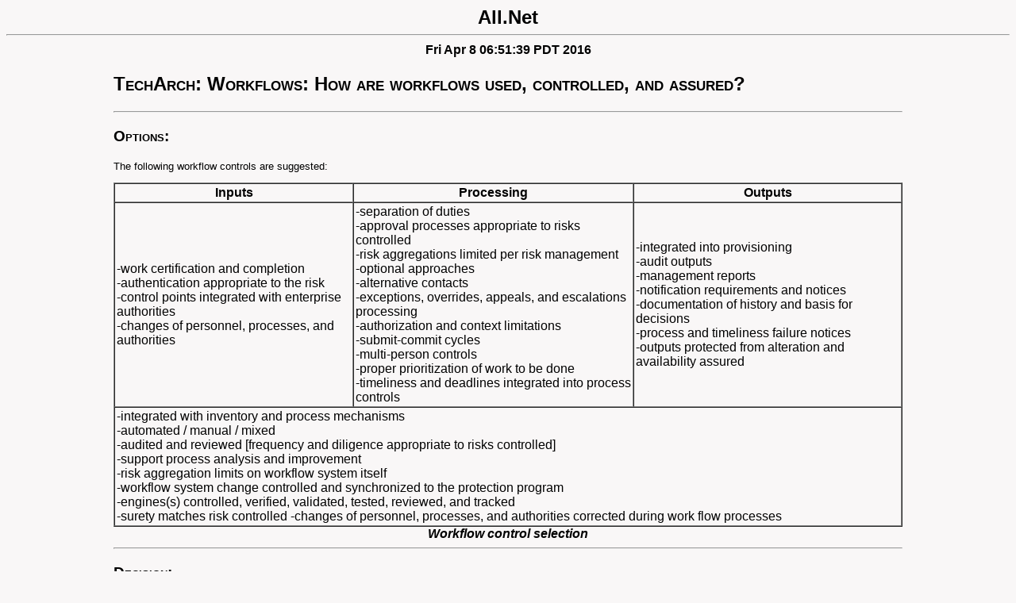

--- FILE ---
content_type: text/html
request_url: http://all.net/SoP/SecDec/Workflows.html
body_size: 6152
content:
<HTML>
<HEAD>
<META HTTP-EQUIV="Content-Type" CONTENT="text/html; charset=iso-8859-1">
<TITLE>All.Net</TITLE>
<meta http-equiv="Content-Style-Type" content="text/css">
<link rel="icon" href="favico.gif" type="image/gif">
<link type="text/css" rel="stylesheet" href="style.css">
</HEAD>
<body>
<script src="include.js" type="text/javascript"> </script>
<center><table border=0	width=1000><tr><td>
<center><b>Fri Apr  8 06:51:39 PDT 2016</b></center>
<h2> TechArch: Workflows: How are workflows used, controlled, and assured? </h2>
<hr><h3>Options:</h3>
<p> The following workflow controls are suggested:

<center><table cellpadding=2 cellspacing=0 border=1>
<tr><th> Inputs </th> <th> Processing </th> <th>Outputs </th></tr>
<tr><td>
	-work certification and completion <br>
	-authentication appropriate to the risk <br>
	-control points integrated with enterprise authorities <br>
	-changes of personnel, processes, and authorities
</td>
<td>
	-separation of duties <br>
	-approval processes appropriate to risks controlled <br>
	-risk aggregations limited per risk management <br>
	-optional approaches <br>
	-alternative contacts <br>
	-exceptions, overrides, appeals, and escalations processing <br>
	-authorization and context limitations <br>
	-submit-commit cycles <br>
	-multi-person controls <br>
	-proper prioritization of work to be done <br>
	-timeliness and deadlines integrated into process controls
</td>
<td>
	-integrated into provisioning <br>
	-audit outputs <br>
	-management reports<br>
	-notification requirements and notices<br>
	-documentation of history and basis for decisions <br>
	-process and timeliness failure notices <br>
	-outputs protected from alteration and availability assured
</td></tr>
<tr><td colspan=3>
	-integrated with inventory and process mechanisms <br>
	-automated / manual / mixed <br>
	-audited and reviewed [frequency and diligence appropriate to risks controlled] <br>
	-support process analysis and improvement <br>
	-risk aggregation limits on workflow system itself <br>
	-workflow system change controlled and synchronized to the protection program <br>
	-engines(s) controlled,  verified, validated, tested, reviewed, and tracked <br>
	-surety matches risk controlled
	-changes of personnel, processes, and authorities corrected during work flow processes <br>
</td></tr>
</table></center>
<center><b><i>Workflow control selection</i></b></center>
<hr><h3>Decision:</h3>
<p> The following workflow controls are suggested:

<center><table cellpadding=2 cellspacing=0 border=1>
<tr bgcolor="cccccc"><th> Risk level </th> <th>Approach</th></tr>
<tr bgcolor="ff4444"> <td> High</td><td>
<table cellpadding=2 cellspacing=0 border=1>
<tr><th> Inputs </th> <th> Processing </th> <th>Outputs </th></tr>
<tr><td>
	-work certification and completion <br>
	-authentication appropriate to the risk <br>
	-control points integrated with enterprise authorities <br>
	-changes of personnel, processes, and authorities
</td>
<td>
	-separation of duties <br>
	-approval processes appropriate to risks controlled <br>
	-risk aggregations limited per risk management <br>
	-optional approaches <br>
	-alternative contacts <br>
	-exceptions, overrides, appeals, and escalations processing <br>
	-authorization and context limitations <br>
	-submit-commit cycles <br>
	-multi-person controls <br>
	-proper prioritization of work to be done <br>
	-timeliness and deadlines integrated into process controls
</td>
<td>
	-integrated into provisioning <br>
	-audit outputs <br>
	-management reports<br>
	-notification requirements and notices<br>
	-documentation of history and basis for decisions <br>
	-process and timeliness failure notices	<br>
	-outputs protected from alteration and availability assured
</td></tr>

<tr><td colspan=3>
	-integrated with inventory and process mechanisms <br>
	-automated / manual / mixed <br>
	-audited and reviewed [frequency and diligence appropriate to risks controlled] <br>
	-support process analysis and improvement <br>
	-risk aggregation limits on workflow system itself <br>
	-workflow system change controlled and synchronized to the protection program <br>
	-engines(s) controlled,  verified, validated, tested, reviewed, and tracked <br>
	-surety matches risk controlled
	-changes of personnel, processes, and authorities corrected during work flow processes <br>
</td></tr>
</table>
</td></tr>
<tr bgcolor="YELLOW"> <td> Medium </td>
<td>
<table cellpadding=2 cellspacing=0 border=1>
<tr><th> Inputs </th> <th> Processing </th> <th>Outputs </th></tr>
<tr><td>
	-work completion <br>
	-authentication appropriate to the risk <br>
	-control points integrated with enterprise authorities <br>
	-changes of personnel, processes, and authorities
</td>
<td>
	-separation of duties <br>
	-approval processes appropriate to risks controlled <br>
	-risk aggregations limited per risk management <br>
	-optional approaches <br>
	-alternative contacts <br>
	-exceptions, overrides, appeals, and escalations processing <br>
	-authorization and context limitations <br>
	-submit-commit cycles <br>
	-proper prioritization of work to be done<br>
	-timeliness and deadlines integrated into process controls
</td>
<td>
	-integrated into provisioning <br>
	-audit outputs <br>
	-management reports<br>
	-notification requirements and notices<br>
	-documentation of history and basis for decisions <br>
</td></tr>
<tr><td colspan=3>
	-integrated with inventory and process mechanisms <br>
	-automated / mixed <br>
	-support process analysis and improvement <br>
	-workflow system change controlled and synchronized to the protection program <br>
	-surety matches risk controlled
</td></tr>
</table>
</td></tr>
<tr bgcolor="77ff77"><td> Low </td>
<td>
<table cellpadding=2 cellspacing=0 border=1>
<tr><th> Inputs </th> <th> Processing </th> <th>Outputs </th></tr>
<tr><td>
	-work completion <br>
	-authentication appropriate to the risk <br>
	-changes of personnel, processes, and authorities
</td>
<td>
	-optional approaches <br>
	-alternative contacts <br>
	-exceptions, overrides, appeals, and escalations processing <br>
	-authorization and context limitations <br>
	-proper prioritization of work to be done <br>
	-timeliness and deadlines integrated into process controls
</td>
<td>
	-integrated into provisioning <br>
	-management reports
	
</td></tr>
<tr><td colspan=3>
	-automated / manual / mixed <br>
</td></tr>
</table>
</td></tr>
</table>
</center>
<center><b><i>Controls relating to work flows</i></b></center>
<hr><h3>Basis:</h3>
<p align=justify><b>Work flows:</b>

<br>Protection process is typically implemented in terms of a set of
work flows; standardized event sequences with inputs, state, outputs,
and systems that take state and input to produce output and next
state; with the explicit purpose of carrying out the processes
identified for protection. There are many work flow systems
available. They typically handle help desk operations or other similar
ticketing systems, and similar mechanisms have been around for many
years in the legal profession, medical systems, in aerospace, and in
other fields. Manual work flow systems were commonplace up until the
last several years and many continue to persist and will for a long
time to come.

<br> The advantages of automated work flow systems for security come
in several areas. They (1) assure that work gets done in the proper
sequence, (2) can act to assure that approvals are properly undertaken
prior to actions, (3) can provide automated provisioning integration
for automatable work flows like adding user identities based on roles
and similar functions, (4) can document the entire process, (5) allow
verification, (6) help to reduce the work load for audit, and (7)
provide support for process improvement. However, because of their
central role in operational aspects of protection they also form risk
aggregation points that pose significant risk. For example, identity
management solutions that automate some limited components of security
work flow associated with access controls, can be attacked to cause
all access to cease, to grant access to unauthorized individuals, to
destroy the information functions of an organization, or to disrupt
operations in automated manufacturing or processing
facilities. Providing adequate surety for these systems and
disaggregating risks by creating sets of these systems with zones of
control and potentially overlapping authorities is complex and
problematic, but necessary for the enterprise that wishes to succeed
in light of the realities of threats in the information world.

<p align=justify><b>Work to be done:</b>

<br>Many facets of information protection exist and the work that has
to be done for all of these facets comprises a very significant
portion of the total effort in information protection. Work has to be
described and standardized in order to fit into work flow systems and
this itself is a very substantial effort. There are some partial work
flow systems that exist for security but they are nowhere near the
level of completeness required for an enterprise and they cover only a
small subset of the overall work flow of the enterprise security
operation. Hundreds of processes may all have to be codified into
work flows in order for them to be properly handled in a systematic
manner for an enterprise. For the small or medium sized business this can be
combined with metrics to form a set of checklists for many of the
common functions, and they have been used for that purpose.

<p align=justify><b>Process for completion and options:</b>

<br>For each item of work to be done a process for completion should
be defined including the conditions for its invocation, times
associated with different actions to be undertaken, primary and
auxiliary contacts for performing the identified tasks, optional
processes for emergency, standard, and exceptional conditions
including appeals processes and overrides, and enough details to allow
any authorized and properly trained and competent person to carry out
the work. The processes should identify points for workers to certify
that work has been done, and for those who certify work to do so and
notify the system of the verification. Timeliness requirements are
also often critical for legal, regulatory, or contractual reasons.

<p align=justify><b>Control points and approval requirements:</b>

<br>Most processes have control points of one sort or another. For
example, a worker may prepare all of the elements for a building to be
wired for electrical systems, but until the building inspector comes
and approves of the plan of the building ready to be wired, the wiring
waits. In information protection there are similar control points
defined, typically when risks beyond thresholds of the level of the
current worker are reached. The approval process should identify
someone with adequate authority and knowledge to make a reasonable and
prudent decision about the risk, identify the risk and the options to
the authorized person or people, and seek their approval or rejection
or optional paths. In some cases multiple approvals or more complex
voting systems may be used and timeliness issues may require actions
be taken urgently. These are sometimes called multi-person controls.
Presumably the overall system has to be able to
handle this in order to be effective in these cases.

<p align=justify><b>Appeals processes and escalations:</b>

<br>Work flows have to have suitable provisions for appeals and
escalations when something that one person wants to have done is at
odds with someone in the approval path. While most processes don't get
appealed in hierarchical systems because of the nature of the
structure, in matrix organizations there may be many paths to getting
work done. In networked organizations the organic nature of the
process often allows many paths to getting something done. But even in
a hierarchical process there will be times when escalation is used,
for example, when timeliness is an issue and normal approval paths are
not available in a timely enough fashion.

<p align=justify><b>Authentication requirements & mechanisms:</b>

<br>The quality and quantity of authentication associated with
different functions typically varies across a wide spectrum. For
example, a simple lookup of the work to be done might require only a
user identity and password, while the ability to change a work order
may require an additional authentication such as the presentation of a
time variant password from a secure token. For some actions physical
presence may be required and this may mandate a third party
authentication to certify presence along with biometric data and other
similar methods. The work flow system has to support the use of
different authentication mechanisms to support the different levels of
surety required to perform different operations.

<p align=justify><b>Authorization and context limitations:</b>

<br>Authorizations associated with identified subjects under different
levels of authentication may change with context (see details of
context elsewhere) and different situations within work flows. The
work flow system has to be capable of handling complexities associated
with the specific identified needs of data owners for access to the
resources necessary to do work, and in some cases, alternative sources
with different authentication requirements may be sought because of
circumstance. For example, if time is of import and any two of eight
approvers are adequate to the need for a process to continue (i.e.,
multi-person control), the work flow might request responses from all
eight authorizers and notify the authorizer's that the work has been
approved once two have approved, so that they don't have to look at
the issue if it is already settled. Similarly, context may change
during the process, thus changing approval requirements. Appropriate
methods must be used to properly deal with these situations.  A
submit-commit cycle in which one person or mechanism is used to submit
a request for action and a separate mechanism of person commits
(approved prior to execution) the action is often used to authorize
higher risk actions. For example, this is commonly used in financial
transactions over specified thresholds The work flow system should
also help to prioritize work so that more important or time critical
work is given proper priority.

<p align=justify><b>Work flow documentation and audit:</b>

<br>The work flow system should provide documentation of what was done
and what is to be done and allow this information of be read for
audit, transparency, and chain of custody purposes as
appropriate. Detailing should be available to the specific actions
taken by specific individuals at specific times, the approvals
required and obtained. The work flow requirements of the situation at
the time should be documented so that all of the information needed to
validate an action after the fact can be made available to the
reviewer or auditor. Thus everything needed to determine what was
done, why, when, how, where, and under what situational circumstances
should be available to check on any specific process undertaken or all
of the processes of the system.

<p align=justify><b>Control and validation of the engine(s):</b>

<br>Whether work flow the mechanisms are manual or automated, the
mechanisms that control the processes have to be controlled, verified,
validated, tested, reviewed, and tracked to assure that they do what
they are supposed to do. This includes both the normal operation of
these mechanisms and all of the exception conditions and malicious
sequences that might circumvent the system at every level of its
operation. For example, if work flows are implemented using a paper
system to cover regular backups of systems, the process will typically
involve the use of a piece of paper that indicates what to do on a
given shift. The shift workers then use the checklist, perhaps doing a
backup and reflecting that on the checklist with date, time, tape
number, and initials. The verification may be done by going to the
proper tape number and restoring its contents to a test system to
verify that it has the data it should have from that time and date and
that it properly restores. Verification of this activity by random
sample will validate that the mechanism is being used and operating
properly. Additional malicious abuse testing might include seeing
whether making a false entry causes a backup to not be done (for
example a worker could claim to have done the work on a prior shift
even though they did not do it and cause backups to go undone) or by
taking away the sheets of paper and determining whether a work around
is used to still do the backups and how the escalation process works
in that circumstance.

<p align=justify><b>Risk aggregation in the engine(s):</b>

<br>Automated work flow systems tend to aggregate risk by centralizing
and unifying the processes that the system supports, by combining the
information and capabilities of the work flows into a single computer
or at a single location, by unifying the administrative aspects of
managing those systems, by using common operating environments with
common mode failure mechanisms, by combining previously separate
mechanisms, and by creating dependencies on the work flow system for
proper execution of work. At the same time these systems reduce costs,
increase efficiency, improve auditability and accountability, reduce
time to get many tasks done by using computer communications to
replace paper processes, provide for more efficient and effective
backups of the work flows, and so forth. The question for executive
and risk management to answer is how much risk can be aggregated
before additional protective measures are required. As a rule of
thumb, and based on the notion that the surety should match the risk,
as risk gets to the medium level, medium surety techniques should be
used. As the work flow system reaches to risk levels where single
individuals can no longer be permitted to make decisions, multi-person
control must be added, and risk disaggregation by multiple work flow
systems or the use of other compensating controls must be used.

<p align=justify><b>Integrated into provisioning:</b>

<br> Provisioning systems automate the deployment of controls across
complex environments. For example, when enabling those with a role to
follow a new rule, the deployment of that rule for that role may
involve many different steps in many different systems. When workflow
is integrated into provisioning, steps associated with carrying out
the work required to implement changes are automated.

<br> This has the advantage of assuring that all of the steps are
undertaken, can produce detailed audit trails and exceptions, can
allow the work to be done on many systems very quickly, and tends to
be more reliable and consistent for large numbers of similar systems.
What once took person months of effort are done automatically in
seconds to minutes. 

<br> This has the disadvantage that, if and to the extent provisioning
is imperfect, systems are not in the state they should be in when the
provisioning happens, or insiders act maliciously, this represents a
potential hazard that is amplified by the same automation. It is
possible for a single act by an individual to disrupt an enormous
organization if that individual can cause the provisioning system to
function in undesired ways at large scale. Thus the risk of integrated
provisioning is the aggregate of the risk of all potential effects on
all provisioned systems.
<center>Copyright(c) Fred Cohen, 1988-2015 - All Rights Reserved</center>

</td></tr></table></center>

</BODY>
</HTML>


--- FILE ---
content_type: text/css
request_url: http://all.net/SoP/SecDec/style.css
body_size: 332
content:
/* style sheet for The Identity Geeks */
/* body { color: black; background: cccccc; font-family: Verdana, sans-serif; font-size=12pt;*/
body { color: black; background: f9f7f7; font-family: Verdana, sans-serif; font-size:10pt; link: #800040; vlink: #800040; alink: #800040;}
h1, h2, h3, h4 {color:#000000; font-variant: small-caps;font-weight: bold;}
a:link {color:#000000;}
a:visited {color:#000000;}
a:hover {color:#ffffff;background:#000000;}
p {text-align: justify;}
body {background-color:#f9f7f7;}
/* body {background-color:#cccccc;}*/
/* h1 {font-size:250%;}
h2 {font-size:200%;}*/
p {font-size:10pt;}
li {font-size:10pt; margin: 0.5em 0;}
a {font-size:10pt;}
</style>


--- FILE ---
content_type: text/javascript
request_url: http://all.net/SoP/SecDec/include.js
body_size: 97
content:
document.write('<center><font size=+2 color="#000000"><b>All.Net</b></font></center><hr>')
